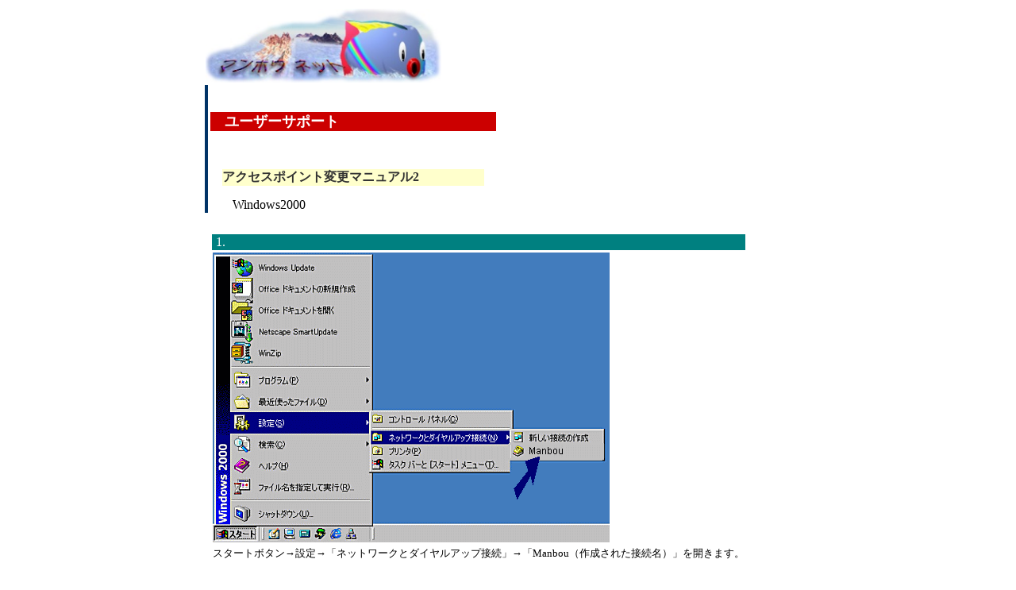

--- FILE ---
content_type: text/html
request_url: https://www.manbou-net.com/info2/support/pointchang_2000_2.html
body_size: 1124
content:
<!DOCTYPE HTML PUBLIC "-//W3C//DTD HTML 4.01 Transitional//EN">
<HTML>
<HEAD>
<META http-equiv="Content-Type" content="text/html; charset=Shift_JIS">
<META http-equiv="Content-Style-Type" content="text/css">
<TITLE>ユーザーサポート アクセスポイント変更 Windows2000</TITLE>
<LINK rel="stylesheet" href="../sty.css" type="text/css">
</HEAD>
<BODY>
<CENTER>
<TABLE border="0" width="768">
  <TBODY>
    <TR>
      <TD colspan="7" bgcolor="#ffffff"><IMG src="../img/banr8.jpg" width="297" height="93" border="0"></TD>
    </TR>
    <TR>
      <TD width="2" height="30" bgcolor="#003366"></TD>
      <TD width="382" height="30" colspan="3"><BR>
      <H2>　ユーザーサポート</H2>
      <BR>
      <H5>アクセスポイント変更マニュアル2</H5>
      &nbsp;&nbsp;&nbsp;&nbsp;&nbsp;&nbsp;&nbsp;Windows2000 <BR>
      </TD>
      <TD width="2" height="30"></TD>
      <TD width="190" height="30"></TD>
      <TD width="192" height="30"></TD>
    </TR>
    <TR>
      <TD></TD>
      <TD colspan="3">&nbsp;</TD>
      <TD></TD>
      <TD></TD>
      <TD></TD>
    </TR>
    <TR>
      <TD></TD>
      <TD colspan="6" width="574">
      <TABLE border="0">
        <TBODY>
          <TR>
            <TD bgcolor="Teal">&nbsp;<FONT color="#ffffff">1.</FONT></TD>
          </TR>
          <TR>
            <TD width="280"><IMG src="img/win2000_01.gif" width="500" height="365" border="0"><BR>
            </TD>
          </TR>
          <TR>
            <TD>
            <DIV class="stand">スタートボタン→設定→「ネットワークとダイヤルアップ接続」→「Manbou（作成された接続名）」を開きます。<BR>
            <BR>
            </DIV>
            </TD>
          </TR>
          <TR>
            <TD bgcolor="Teal"><FONT color="#ffffff">&nbsp;2.</FONT></TD>
          </TR>
          <TR>
            <TD><IMG src="img/win2000_02_a.gif" width="405" height="370" border="0"></TD>
          </TR>
          <TR>
            <TD>
            <DIV class="stand">接続ウィンドウ「プロパティ」をクリックします。<BR>
            <BR>
            </DIV>
            </TD>
          </TR>
          <TR>
            <TD bgcolor="Teal">&nbsp;<FONT color="#ffffff">3.</FONT></TD>
          </TR>
          <TR>
            <TD><IMG src="img/win2000_03_a.gif" width="425" height="412" border="0"></TD>
          </TR>
          <TR>
            <TD>
            <DIV class="stand">「全般」タグをクリックし電話番号欄に固定電話からは、<B>０５７０ー０１０９８７</B>を<BR>
            PHSからは、<B>００８０－３６３６３６</B>のアクセスポイントを入力してください。<BR>
            「OK」をクリックし接続ウィンドウに戻ります。<BR>
            <BR>
            </DIV>
            </TD>
          </TR>
          <TR>
            <TD bgcolor="Teal">&nbsp;<FONT color="#ffffff">4.</FONT></TD>
          </TR>
          <TR>
            <TD><IMG src="img/win2000_04_a.gif" width="405" height="370" border="0"></TD>
          </TR>
          <TR>
            <TD>
            <DIV class="stand">ユーザー名欄にこちらからお知らせいたしました「接続ユーザーID」を入力してください。<BR>
            「ダイヤル」をクリックします。<BR>
            <BR>
            </DIV>
            </TD>
          </TR>
          <TR>
            <TD></TD>
          </TR>
        </TBODY>
      </TABLE>
      </TD>
    </TR>
    <TR>
      <TD width="2"></TD>
      <TD colspan="2" width="190"><A href="../../index.html"><IMG src="../img/home.gif" width="59" height="20" border="0" alt="ホームページへ戻る"></A>
      <DIV class="stand" align="left"><BR>
      </DIV>
      <DIV class="stand"></DIV>
      </TD>
      <TD width="576" valign="top" colspan="4"><A href="pointchang2.html"><IMG src="../img/bak.gif" width="61" height="22" border="0"></A><BR>
      </TD>
    </TR>
  </TBODY>
</TABLE>
</CENTER>
</BODY>
</HTML>

--- FILE ---
content_type: text/css
request_url: https://www.manbou-net.com/info2/sty.css
body_size: 393
content:

BODY{
  background-color : white;
}
A:HOVER{
	color : #0000CE;
	border : thin outset #00;
	font-style : italic;
	text-decoration : none;
}
A:LINK{
	color : #003366;
	text-decoration : underline;
}
A:VISITED{
	color : #333333;
	text-decoration : underline;
}
A:ACTIVE{
  color : #cc0000;
  text-decoration : none;
}
DIV.stand{
	font-size : small;
	margin-left : 0px;
	margin-top : 0px;
	margin-right : 0px;
	margin-bottom : 0px;
	line-height : 150%;
}
DIV.L20p{
  margin-left : 20px;
}
H1{
	font-size : large;
	font-family : "ＭＳ Ｐゴシック";
	vertical-align : middle;
	background-color : #99ccff;
	color : Navy;
	font-weight : bold;
}
H2{
  font-size : large;
  font-family : "ＭＳ Ｐゴシック";
  font-weight : bold;
  color : white;
  background-color : #cc0000;
}
H3{
	font-size : large;
	font-family : "ＭＳ Ｐゴシック";
	font-weight : bold;
	color : Black;
	background-color : #ff9900;
}
H4{
  font-family : "ＭＳ Ｐゴシック";
  font-weight : bold;
  color : white;
  background-color : teal;
  list-style-type : disc;
  font-size : medium;
  margin-top : 15px;
  margin-left : 15px;
  margin-right : 15px;
  margin-bottom : 15px;
}
H5{
	font-family : "ＭＳ Ｐゴシック";
	font-weight : bold;
	color : #333333;
	background-color : #ffffcc;
	list-style-type : disc;
	font-size : medium;
	margin-top : 15px;
	margin-left : 15px;
	margin-right : 15px;
	margin-bottom : 15px;
}
td{
   font-size: medium;
 }